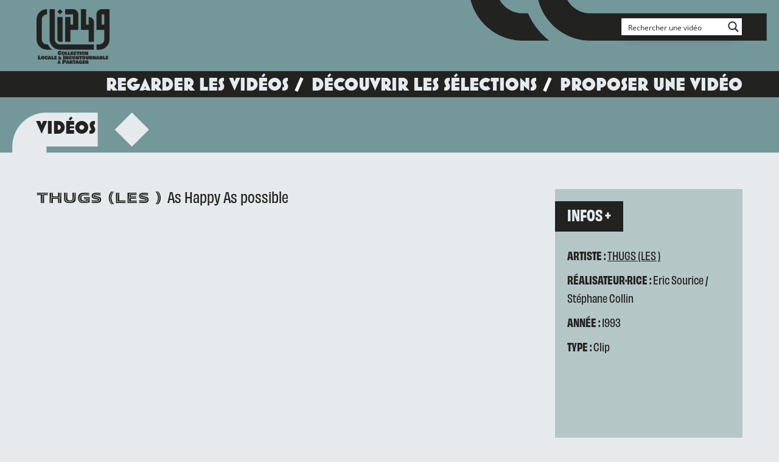

--- FILE ---
content_type: text/css
request_url: https://clip49.fr/wp-content/themes/plateforme/style.css?ver=20230328
body_size: 4034
content:
/*
 Theme Name:   Plateforme Chabada
 Description:  Theme pour la plateforme Chabada
 Author:       We used to be friends
 Template:     twentytwelve
*/

body {
    background-color: #e6eaec;
        color: #222221;
        font-size: 15px;
}
body .site {
    margin-top: 0;
    margin-bottom: 0;
    box-shadow: none;
    min-height: calc(100vh - 328px);
    max-width: 100%;
    padding: 0;
}
body.custom-font-enabled {
    font-family: "obviously-narrow", Helvetica, Arial, sans-serif;
}
.entry-content p, .entry-summary p, .comment-content p, .mu_register p {
    hyphens: none; -moz-hyphens: none; -webkit-hyphens: none;
}
.site {
    background-color: #e6eaec;
}
.entry-content img, .comment-content img, .widget img, img.header-image, .author-avatar img, img.wp-post-image {
    border-radius: 0;
    box-shadow: 0;
}
a:focus {
    outline: 0 dotted;
}
.site-header {
    background: #749799 url(/ims/logomenhaut.png);
    background-repeat: no-repeat;
    background-size: 487px;
    background-position: top right 20px;
    padding: 15px 0 0;
}
.main-navigation ul.nav-menu, .main-navigation div.nav-menu > ul {
    border-bottom: 0;
    border-top: 0;
    text-align: right;
}
.main-navigation li {
    margin: 0 0 0 0px;
    font-size: 16px;
    font-weight: bold;
    font-family: mostra-nuova;
}
.main-navigation li:after {
    content: "/";
    color: #FFF;
    font-family: 'mostra-nuova';
    font-size: 29px;
    line-height: 1;
    margin: 0 10px;
}
.main-navigation li:last-child:after {
    display: none;
}
.main-navigation li a {
    color: #E6Eaec;
    line-height: 1.1;
    font-size: 30px;
}
nav#site-navigation {
    display: block;
    margin-top: 0;
    text-align: right;
    background: #222221;
    padding: 5px 60px;
}
hgroup {
    display: inline-block;
    padding-left: 60px;
}
.site-content {
    margin: 0;
}
header.entry-header {
    padding: 35px 60px 26px;
    background: #749799 url(/ims/sous-titre.png);
    background-repeat: no-repeat;
    background-size: 225px;
    background-position: bottom -1px left 20px;
}
.entry-content {
    max-width: 1200px;
    margin: 0 auto;
    padding: 0 60px;
}
.videoWrapper {
  position: relative;
  padding-bottom: 56.25%; /* 16:9 */
  height: 0;
}
.videoWrapper iframe {
  position: absolute;
  top: 0;
  left: 0;
  width: 100%;
  height: 100%;
}
.site-content article {
    border-bottom: 0;
    margin-bottom: 0;
    padding-bottom: 0;
}
div#relatedpost {
    margin-top: 40px;
    max-width: 1200px;
    margin: 60px auto 0;
    padding: 0 40px 25px;
}
.titartlien {
    font-size: 18px;
    text-transform: uppercase;
    font-weight: bold;
    position: relative;
    padding-left: 50px;
    margin-bottom: 20px;
    display: table;
    background: #b5c6c7;
    padding: 10px 20px 15px;
}
div#contartlien {
    margin-top: 2px;
    font-size: 18px;
    line-height: 1.4;
}
a.listing-title {
    margin-bottom: 20px;
    display: table;
    text-decoration: none;
}
a.listing-title:hover {
    text-decoration: underline;
}
a.listing-title:last-child {
    margin-bottom: 0px;
}
div#ajax-load-more {
    display: table;
    width: 100%;
}
.alm-filter {
    display: inline-block;
    width: calc(33.333% - 20px);
    float: left;
    margin-right: 20px;
}
.alm-filter:nth-child(2) {
    margin-right: 10px;
    margin-left: 10px;
}
.alm-filter:nth-child(3) {
    margin-right: 0px;
    margin-left: 20px;
}
.single-video .entry-content {
    display: flex;
    flex-wrap: wrap;
}
div#leftvideo {
    width: 70%;
    hyphens: none; -moz-hyphens: none; -webkit-hyphens: none;
}
div#rightvideo {
    width: calc(30% - 80px);
    margin-left: 40px;
    padding: 20px;
    background: #b5c6c7;
    hyphens: none; -moz-hyphens: none; -webkit-hyphens: none;
}
.infosblock span {
    font-weight: bold;
    text-transform: uppercase;
}
.uneannee, .untype{
    display: inline;
}
h2.titinfos {
    margin-top: 0;
    line-height: 1;
    text-transform: uppercase;
    background: #222221;
    display: table;
    margin-left: -20px;
    padding: 7px 20px 13px;
    color: #E6Eaec;
    font-size: 25px;
}
footer[role="contentinfo"] {
    border-top: 0;
    max-width: 100%;
    background: #749799 url(/ims/logfoot.png);
    color: #E6Eaec;
    padding: 42px 0 36px;
    background-position: top right;
    background-repeat: no-repeat;
    background-size: 275px;
    position: relative;
        font-size: 15px;
        margin-top: 70px;
}
footer#colophon:before {
    content: "";
    background: url(/ims/hautlogfoot.png);
    width: 100%;
    height: 94px;
    position: absolute;
    right: 0;
    top: -93px;
    background-size: 474px;
    background-repeat: no-repeat;
    background-position: right bottom;
}
.site-info {
    max-width: 1200px;
    padding: 0 40px;
    margin: 0 auto;
}
a {
    color: #222221;
}
a.tagsproj {
    text-decoration: underline;
}
a.tagsproj:hover {
    text-decoration: none;
}
h2.titinfos {
    margin-top: 0;
    line-height: 1.2;
    text-transform: uppercase;
}
.infosblock {
    margin-bottom: 10Px;
    font-size: 18px;
}
.page-template-lesartistes li.alm-filter--radio .alm-filter--link.field-radio {
    display: none !important;
}
.page-template-lesartistes li.alm-filter--radio .alm-filter--link.field-radio.active {
    display: block !important;
}
.alm-filters-container .alm-filter li div.alm-filter--link.active.field-checkbox:before, .alm-filters-container .alm-filter li div.alm-filter--link.active.field-radio:before {
    display: none;
}
.alm-filters-container .alm-filter li div.alm-filter--link.active.field-checkbox:after, .alm-filters-container .alm-filter li div.alm-filter--link.active.field-radio:after {
    display: none;
}
div#alm-filters-filtresartistes {
    text-align: center;
}
.page-template-lesartistes .alm-filter {
    display: inline-block;
    width: 100%;
    float: left;
    margin-right: 20px;
}
.page-template-lesartistes .alm-filters-container .alm-filter li div.alm-filter--link {
    display: block;
    padding: 0 10px 0 10px;
    font-size: 50px;
    color: #222221 !important;
font-family: allumi-std-exinline-black24;    
}
.page-template-lesartistes .alm-btn-wrap {
    display: none;
}
.page-template-lesartistes .alm-reveal.alm-filters, .page-template-lesartistes .alm-listing {
    text-align: center;
    justify-content: center;
}
.page-template-lesartistes .unclip {
    font-size: 20px;
    margin-bottom: 10px;
}
.page-template-lesartistes .uncliplist {
    width: calc(50% - 40px);
    margin: 0 20px 40px;
}
.unclip a {
    text-decoration: none;
    hyphens: none; -moz-hyphens: none; -webkit-hyphens: none;
}
.unclip a:hover {
    text-decoration: none;
    color: #749799;
}
.alm-filters-container .alm-filter--title h3 {
    font-family: obviously-condensed;
    font-size: 30px !important;
    line-height: 1 !important;
}
.alm-filters-container .alm-filter--select select {
    font-family: 'Open Sans';
}
.alm-btn-wrap .alm-load-more-btn {
    font-family: 'obviously-condensed';
}
hgroup img {
    max-width: 120px;
}
.uncliplist {
    max-width: 600px;
    margin: 0 auto 50px;
}
div#infoscomplistart {
    display: flex;
}
.uncliplist .uneannee {
    margin-right: 5px;
}
div#infoscomplistart {
    display: flex;
    justify-content: center;
    margin-top: 10px;
}
.site-info {
    max-width: 1200px;
    padding: 0 40px;
    margin: 0 auto;
}
.site-info a{
    color: #222221 !important;
    text-decoration: none;
}
.site-info a:hover {
    color: #E6Eaec !important;
    text-decoration: none;
}
.uncolfoot img {
    max-width: 120px;
}
.troiscolfoot {
    margin-top: 20px;
    line-height: 1.6;
}
.troiscolfoot a {
    display: block;
    text-align: left;
}
h2.titcontactfoot {
    text-transform: uppercase;
    font-size: 20px;
    line-height: 1;
    margin-bottom: 20px;
}
.page-template-lesartistes div#primary {
    margin-top: 0;
}
.main-navigation li a:hover, .main-navigation li a:focus {
    color: #d2f8fa;
}
.main-navigation .current-menu-item > a, .main-navigation .current-menu-ancestor > a, .main-navigation .current_page_item > a, .main-navigation .current_page_ancestor > a {
    color: #d2f8fa;
    font-weight: normal;
}
.alm-listing {
    display: flex;
    flex-wrap: wrap;
    width: calc(100% + 40px);
    margin-left: -20px !important;
}
.unclip {
    width: calc(33.333% - 40px);
    margin: 0 20px 21px;
}
.accordion_head {
    display: table;
    background: #222221;
    padding: 5px 20px;
    text-transform: uppercase;
    cursor: pointer;
    font-family: 'Open Sans';
    font-weight: bold;
    border-radius: 4px;
}
.accordion_head:hover {
    background: #E6Eaec;
    color: #222221;
}
.deuxcolfoot {
    margin-top: 25px;
}
.nav-menufoot li {
    display: inline-block;
    font-size: 27px;
    text-transform: uppercase;
    line-height: 1;
    font-family: 'obviously-narrow';
    font-weight: 700;
}
.nav-menufoot li:after {
    content:"/";
    margin: 0 5px;
    color: #222221;
}
.nav-menufoot li:last-child:after {
    display: none;
}
div#artistevid {
    font-family: allumi-std-exinline-black24;
    font-size: 24px;
    line-height: 1;
}
.entry-content {
    max-width: 1200px;
    margin: 60px auto 0;
    padding: 0 60px;
}
.home .entry-content {
    max-width: 100%;
    padding: 0;
}
.alm-btn-wrap {
    margin-top: 40px !important;
}
.alm-btn-wrap .alm-load-more-btn {
    background: #749799 !important;
    text-transform: uppercase;
    font-family: 'mostra-nuova';
    font-size: 24px !important;
}
.alm-btn-wrap .alm-load-more-btn:hover {
    background: #000 !important;
    text-transform: uppercase;
}
div#bandhead {
    display: flex;
    justify-content: space-between;
}
div#blocsearch {
    margin-right: 60px;
    margin-top: 14px;
}
.accordion_body {
    font-size: 14px;
    margin-top: 10px;
}
.entry-header .entry-title {
    line-height: 1;
    font-weight: normal;
    font-family: 'mostra-nuova';
    text-transform: uppercase;
    font-size: 30px !important;
}
h2.titvideo {
    font-family: allumi-std-exinline-black24;
    font-size: 24px;
    line-height: 1;
    margin-top: 0;
    font-weight: lighter;
}
h2.titvideo span{
    font-family: 'obviously-narrow';
}
.gform_wrapper.gravity-theme .gfield_label {
    font-size: 20px !important;
}
#ajaxsearchprores1_1 .results .item .asp_content h3 a, #ajaxsearchprores1_2 .results .item .asp_content h3 a, div.asp_r.asp_r_1 .results .item .asp_content h3 a {
    font-family: 'obviously-narrow' !important;
    display: block;
    font-weight: lighter !important;
    color: #222221 !important;
    font-size: 15px !important;
}
#ajaxsearchprores1_1 .results .item .asp_content h3 a:hover, #ajaxsearchprores1_2 .results .item .asp_content h3 a:hover, div.asp_r.asp_r_1 .results .item .asp_content h3 a:hover {
    font-size: 15px !important;
}
span.nomartistsearch {
    display: block;
    font-family: allumi-std-exinline-black24 !important;
}
div#wrapvideohome {
    display: flex;
    flex-wrap: wrap;
    width: calc(100% + 40px);
    margin-left: -20px;
}
.unevideohom {
    width: calc(50% - 40px);
    margin: 0 20px;
}
a.lkvideo {
    position: relative;
    margin: 60px auto 50px;
    background: #749799;
    display: table;
    color: #e6eaec;
    line-height: 1;
    padding: 18px 40px;
    border-radius: 10px;
    text-transform: uppercase;
    text-decoration: none;
    font-family: 'mostra-nuova';
    font-size: 30px;
    hyphens: none;
    text-align: center;
    -moz-hyphens: none;
    -webkit-hyphens: none;
    transition: all 0.3s linear;
    -moz-transition: all 0.3s linear;
    -webkit-transition: all 0.3s linear;
    box-shadow: 7px 7px 1px #222221;
}
a.lkvideo:hover {
    background: #FFF;
    color: #749799;
    box-shadow: 7px 7px 1px #222221;
}
#titslide {
    font-family: allumi-std-exinline-black24;
    font-size: 18px;
    line-height: 1;
    margin-top: 15px;
    font-weight: lighter;
}
div#titslide a:hover {
    text-decoration: none;
}
div#titslide span {
    font-family: 'obviously-narrow';
}
h2.tithome {
    font-size: 32px;
    margin-bottom: 30px;
    line-height: 1.2;
    color: #749799;
    margin-top: 0;
}
div#wrapform {
    display: flex;
    flex-wrap: wrap;
}
div#leftform {
    width: calc(66.666% - 30px);
    margin-right: 30px;
}
div#rightform {
    width: calc(33.333% - 30px);
    margin-left: 30px;
}
div#contrightform:before {
    position: absolute;
    content: "";
    background: rgba(116, 151, 153, 0.4);
    height: calc(100% + 60px);
    width: 70%;
    left: 15%;
}
div#contrightform {
    position: relative;
}
div#lecontrightform {
    position: relative;
    padding-top: 50px;
    text-align: justify;
}
span.gfield_required.gfield_required_text {
    display: none !important;
}
input#gform_submit_button_1 {
    background: #222221;
    color: #FFF;
    font-family: 'mostra-nuova';
    font-size: 20px;
    text-transform: uppercase;
    border: 0;
    margin-top: 10px;
}
input#gform_submit_button_1:hover {
    background: #222221;
    color: #FFF;
    font-family: 'mostra-nuova';
    font-size: 20px;
    text-transform: uppercase;
    border: 0;
    margin-top: 10px;
}
.single-selection .entry-content {
    max-width: 800px;
}
.unevideoselec {
    margin-bottom: 40px;
}
.single-selection #titslide {
    margin-top: 20px;
    font-weight: lighter;
    font-size: 25px;
}
div#introselec {
    margin-bottom: 40px;
    margin-top: 32px;
}
.unevideoselec {
    margin-bottom: 40px;
    border-bottom: 1px solid;
    padding-bottom: 18px;
}
.unevideoselec:last-child {
    margin-bottom: 60px;
}
div#contcomp p:last-child {
    margin-bottom: 0;
}
div#contintro {
    font-size: 20px;
    line-height: 1.2;
    font-family: 'obviously-narrow';
    margin-bottom: 60px;
    /* max-width: 900px; */
    margin: 0 auto 60px;
}
div#sectionselection {
    background: #749799;
    padding: 0;
    color: #FFF;
}
.blocont {
    max-width: 1200px;
    padding: 0 60px;
    margin: 0 auto;
}
div#wrapselecthome {
    display: flex;
    flex-wrap: wrap;
    align-items: center;
}
div#leftselechome {
    width: 40%;
    line-height: 0;
    overflow: hidden;
        position: relative;
}
div#titselec {
    font-family: 'mostra-nuova';
    font-size: 30px;
    line-height: 1;
    margin-bottom: 10px;
    text-transform: uppercase;
    hyphens: none; -moz-hyphens: none; -webkit-hyphens: none;
}
div#rightselechome {
    width: calc(60% - 40px);
    margin-left: 40px;
    hyphens: none; -moz-hyphens: none; -webkit-hyphens: none;
}
.unselchom {
    margin-bottom: 50px;
}
.unselchom a{
    color: #FFF;
    text-decoration: none;
}
div#lkselec {
    position: relative;
    background: #e6eaec;
    color: #749799;
    line-height: 1;
    padding: 10px 20px;
    border-radius: 10px;
    text-transform: uppercase;
    text-decoration: none;
    font-family: 'mostra-nuova';
    font-size: 18px;
    hyphens: none;
    display: table;
    text-align: center;
    -moz-hyphens: none;
    -webkit-hyphens: none;
    transition: all 0.3s linear;
    -moz-transition: all 0.3s linear;
    -webkit-transition: all 0.3s linear;
    box-shadow: 7px 7px 1px #222221;
}
.unselchom a:hover #lkselec{
        background: #888888;
    color: #e6eaec;
        transition: all 0.3s linear;
    -moz-transition: all 0.3s linear;
    -webkit-transition: all 0.3s linear;
}
.taptap-menu-button-wrapper {
    background: #749799;
        right: 20px;
}
.taptap-menu-button-wrapper {
    width: 45px;
}
.taptap-main-menu-button {
    padding: 6px 5px 6px 7.5px;
}
.taptap-by-bonfire ul li a {
    font-family: mostra-nuova;
    text-transform: uppercase;
}
div#contcomp {
    margin-top: 10px;
}
.page-template-lesselections .entry-content {
    max-width: 100%;
    margin: 0;
    padding: 0;
}
.page-template-lesselections div#wrapselechome {
    display: flex;
    flex-wrap: wrap;
    width: calc(100% + 40px);
    margin-left: -20px;
        margin-top: 40px;
}
.page-template-lesselections div#wrapselecthome {
    display: block;
}
.page-template-lesselections div#rightselechome {
    width: calc(100% - 40px);
    margin-left: 0;
    padding: 20px 20px 33px;
}
div#ladateselec {
    line-height: 1;
    margin-bottom: 17px;
}
.page-template-lesselections div#leftselechome {
    width: 100%;
}
.page-template-lesselections .unselchom {
    margin-bottom: 50px;
    width: calc(33.333% - 40px);
    margin: 0 20px 40px;
    background: #749799;
}
.page-template-lesselections div#page {
    margin-bottom: 110px;
}
div#leftselechome img {
    transform: scale(1.0);
        transition: all 0.3s linear;
    -moz-transition: all 0.3s linear;
    -webkit-transition: all 0.3s linear;
}
.unselchom a:hover div#leftselechome img {
    transform: scale(1.05);
        transition: all 0.3s linear;
    -moz-transition: all 0.3s linear;
    -webkit-transition: all 0.3s linear;
}
.home .entry-header .entry-title {
    color: transparent;
}
div#leftselechome span {
    display: table;
    position: absolute;
    bottom: 10px;
    line-height: 1;
    right: 0;
    padding: 3Px 10px 3px 5px;
    background: #e6eaec;
    color: #222221;
    font-family: arial;
    font-size: 11px;
}
#blocphtosel {
    position: relative;
    line-height: 0;
}
#blocphtosel span {
    display: table;
    position: absolute;
    bottom: 10px;
    line-height: 1;
    right: 0;
    padding: 3Px 10px 3px 5px;
    background: #e6eaec;
    color: #222221;
    font-family: arial;
    font-size: 12px;
}
.home div#leftselechome span {
    right: inherit;
}

@media only screen and (max-width: 1000px) {
div#sectionselection {
    padding: 40px 0;
}
.unselchom {
    margin-bottom: 0;
}
h2.tithome {
    margin-top: 25px;
}
a.lkvideo {
    position: relative;
    margin: 60px auto 50px;
    background: #749799;
    display: table;
    color: #e6eaec;
    line-height: 1;
    padding: 12px 30px;
    border-radius: 10px;
    text-transform: uppercase;
    text-decoration: none;
    font-family: 'mostra-nuova';
    font-size: 25px;
    box-shadow: 7px 7px 1px #222221;
}
}
@media only screen and (max-width: 950px) {
.page-template-lesselections .unselchom {
    width: calc(50% - 40px);
}
}
@media only screen and (max-width: 850px) {
div#leftform {
    width: 100%;
    margin-right: 0;
}
div#rightform {
    width: 100%;
    margin-left: 0;
    margin-bottom: 40px;
}
.entry-content {
    margin: 40px auto 0;
    padding: 0 40px;
}
div#leftvideo {
    width: 100%;
}
div#rightvideo {
    width: 100%;
    margin-left: 0;
    padding: 20px;
    margin-top: 10px;
}
}
@media only screen and (max-width: 830px) {
nav#site-navigation {
    display: none;
}
hgroup img {
    max-width: 70px;
}
div#blocsearch {
    margin-right: 80px;
    margin-top: 5px;
}
div#bandhead {
    border-bottom: 5px solid;
}
hgroup {
    padding-left: 40px;
}
header.entry-header {
    padding: 24px 40px 20px;
    background: #749799 url(/ims/sous-titre.png);
    background-repeat: no-repeat;
    background-size: 216px;
    background-position: bottom -1px left 20px;
}
.entry-content {
    margin: 20px auto 0;
    padding: 0 40px;
}
div#contintro {
    font-size: 16px;
    margin: 0 auto 20px;
}
.site-header {
    background: #749799 url(/ims/logomenhaut.png);
    background-repeat: no-repeat;
    background-size: 390px;
    background-position: top right 20px;
}
footer#colophon:before {
    content: "";
    background: url(/ims/hautlogfoot.png);
    width: 100%;
    height: 93px;
    position: absolute;
    right: 0;
    top: -93px;
    background-size: 327px;
    background-repeat: no-repeat;
    background-position: right bottom;
}
footer[role="contentinfo"] {
    border-top: 0;
    max-width: 100%;
    background: #749799 url(/ims/logfoot.png);
    color: #E6Eaec;
    padding: 28px 0 28px;
    background-position: top right;
    background-repeat: no-repeat;
    background-size: 190px;
    margin-top: 58px;
}
.nav-menufoot li {
    display: block;
    font-size: 25px;
    margin-bottom: 10px;
}
.nav-menufoot li:after {
    display: none;
}
.alm-filter {
    display: inline-block;
    width: 100%;
    float: left;
    margin-right: 0;
}
.alm-filter:nth-child(2) {
    margin-right: 0;
    margin-left: 0;
}
.alm-filter:nth-child(3) {
    margin-right: 0px;
    margin-left: 0;
}
.unclip {
    width: calc(50% - 40px);
}
.blocont {
    padding: 0 40px;
}
}
@media only screen and (max-width: 600px) {
.page-template-lesselections div#page {
    margin-bottom: 60px;
}
.page-template-lesselections .unselchom {
    width: calc(100% - 40px);
}
.entry-content {
    padding: 0 20px;
}
.alm-filters-container .alm-filter--title h3 {
    font-size: 24px !important;
    line-height: 1 !important;
    margin-bottom: 10px !important;
}
.site-info {
    padding: 0 20px;
}
}
@media only screen and (max-width: 600px) {
.nav-menufoot li {
    font-size: 20px;
}
input#gform_submit_button_1 {
    line-height: 1;
    padding: 10px 10px;
}
.site-header {
    background: #749799;
    padding: 10px 0 0px;
}
hgroup {
    padding-left: 20px;
}
.site-header h1 {
    margin-bottom: 8px;
}
.gform_wrapper.gravity-theme .gfield_label {
    font-size: 18px !important;
}
.taptap-menu-button-wrapper {
    right: 20px;
    left: auto;
    background: #749799;
    top: 7px !important;
}
div.asp_w.ajaxsearchpro.asp_non_compact {
    min-width: 175px !important;
}
div#blocsearch {
    margin-right: 70px;
}
div#relatedpost {
    margin-top: 40px;
    max-width: 1200px;
    margin: 40px auto 0;
    padding: 0 20px;
}
a.listing-title {
    margin-bottom: 10px;
}
.blocont {
    padding: 0 20px;
}
div#leftselechome {
    width: 100%;
    line-height: 0;
}
div#rightselechome {
    width: 100%;
    margin-left: 0;
    margin-top: 20px;
}
.unevideohom {
    width: calc(100% - 40px);
    margin: 0 20px 25px;
}
.unevideohom:last-child {
    margin-bottom: 0;
}
h2.tithome {
    font-size: 24px;
    margin-top: 20px;
    margin-bottom: 24px;
}
div#sectionselection {
    padding: 26px 0;
}
a.lkvideo {
    position: relative;
    margin: 40px auto 50px;
    font-size: 18px;
}
h2.titvideo span {
    font-family: 'obviously-narrow';
    display: block;
    font-size: 18px;
    margin-top: 2px;
}
h2.titinfos {
    padding: 4px 20px 10px;
}
.page-template-lesartistes .uncliplist {
    width: calc(100% - 40px);
}
.page-template-lesartistes .alm-filters-container .alm-filter li div.alm-filter--link {
    display: block;
    padding: 10px 0 0 0;
    font-size: 40px;
    line-height: 1;
}
.page-template-lesartistes .alm-filters-container {
    margin-bottom: 5px;
}
.single-selection #titslide {
    margin-top: 10px;
    font-weight: lighter;
    font-size: 20px;
}
}
@media only screen and (max-width: 550px) {
.unclip {
    width: calc(100% - 40px);
}
}
@media only screen and (max-width: 450px) {
footer[role="contentinfo"] {
    background-size: 130px;
}
footer#colophon:before {
    content: "";
    background: url(/ims/hautlogfoot.png);
    position: absolute;
    right: 0;
    top: -93px;
    background-size: 224px;
    background-repeat: no-repeat;
    background-position: right bottom;
}
}
